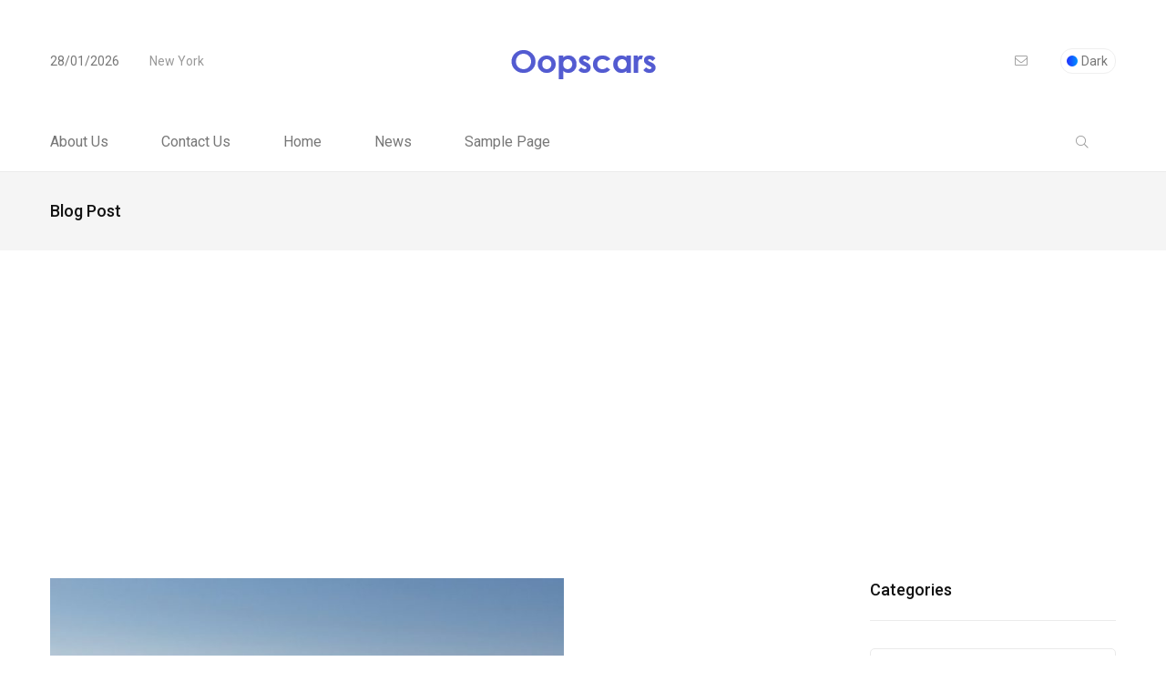

--- FILE ---
content_type: text/html; charset=UTF-8
request_url: https://www.oopscars.com/tag/2017-audi-a5-cabrio/
body_size: 10445
content:
<!doctype html>
<html lang="tr">
<head>
	<meta charset="UTF-8">
	<meta name="viewport" content="width=device-width, initial-scale=1">
	<link rel="profile" href="https://gmpg.org/xfn/11">

	<meta name='robots' content='index, follow, max-image-preview:large, max-snippet:-1, max-video-preview:-1' />

	<!-- This site is optimized with the Yoast SEO plugin v23.8 - https://yoast.com/wordpress/plugins/seo/ -->
	<title>2017 AUDI A5 cabrio arşivleri | Oopscars</title>
	<link rel="canonical" href="https://www.oopscars.com/tag/2017-audi-a5-cabrio/" />
	<meta property="og:locale" content="tr_TR" />
	<meta property="og:type" content="article" />
	<meta property="og:title" content="2017 AUDI A5 cabrio arşivleri | Oopscars" />
	<meta property="og:url" content="https://www.oopscars.com/tag/2017-audi-a5-cabrio/" />
	<meta property="og:site_name" content="Oopscars" />
	<meta name="twitter:card" content="summary_large_image" />
	<script type="application/ld+json" class="yoast-schema-graph">{"@context":"https://schema.org","@graph":[{"@type":"CollectionPage","@id":"https://www.oopscars.com/tag/2017-audi-a5-cabrio/","url":"https://www.oopscars.com/tag/2017-audi-a5-cabrio/","name":"2017 AUDI A5 cabrio arşivleri | Oopscars","isPartOf":{"@id":"https://www.oopscars.com/#website"},"primaryImageOfPage":{"@id":"https://www.oopscars.com/tag/2017-audi-a5-cabrio/#primaryimage"},"image":{"@id":"https://www.oopscars.com/tag/2017-audi-a5-cabrio/#primaryimage"},"thumbnailUrl":"https://www.oopscars.com/wp-content/uploads/2017_AUDI_A5_pic-5.jpg","breadcrumb":{"@id":"https://www.oopscars.com/tag/2017-audi-a5-cabrio/#breadcrumb"},"inLanguage":"tr"},{"@type":"ImageObject","inLanguage":"tr","@id":"https://www.oopscars.com/tag/2017-audi-a5-cabrio/#primaryimage","url":"https://www.oopscars.com/wp-content/uploads/2017_AUDI_A5_pic-5.jpg","contentUrl":"https://www.oopscars.com/wp-content/uploads/2017_AUDI_A5_pic-5.jpg","width":799,"height":567,"caption":"2017 AUDI A5"},{"@type":"BreadcrumbList","@id":"https://www.oopscars.com/tag/2017-audi-a5-cabrio/#breadcrumb","itemListElement":[{"@type":"ListItem","position":1,"name":"Ana sayfa","item":"https://www.oopscars.com/"},{"@type":"ListItem","position":2,"name":"2017 AUDI A5 cabrio"}]},{"@type":"WebSite","@id":"https://www.oopscars.com/#website","url":"https://www.oopscars.com/","name":"Arabalar Hakkında Aradığınız Herşey Oopscars","description":"All About The Cars","publisher":{"@id":"https://www.oopscars.com/#/schema/person/aeb22e37b5671d7ef6d650238445dd2a"},"potentialAction":[{"@type":"SearchAction","target":{"@type":"EntryPoint","urlTemplate":"https://www.oopscars.com/?s={search_term_string}"},"query-input":{"@type":"PropertyValueSpecification","valueRequired":true,"valueName":"search_term_string"}}],"inLanguage":"tr"},{"@type":["Person","Organization"],"@id":"https://www.oopscars.com/#/schema/person/aeb22e37b5671d7ef6d650238445dd2a","name":"admin","image":{"@type":"ImageObject","inLanguage":"tr","@id":"https://www.oopscars.com/#/schema/person/image/","url":"https://secure.gravatar.com/avatar/c5432751373ed1087abe78724e24314e4e55943a1feec4f7e356685e571fcb23?s=96&d=blank&r=g","contentUrl":"https://secure.gravatar.com/avatar/c5432751373ed1087abe78724e24314e4e55943a1feec4f7e356685e571fcb23?s=96&d=blank&r=g","caption":"admin"},"logo":{"@id":"https://www.oopscars.com/#/schema/person/image/"},"sameAs":["https://www.oopscars.com"]}]}</script>
	<!-- / Yoast SEO plugin. -->


<link rel='dns-prefetch' href='//fonts.googleapis.com' />
<link rel="alternate" type="application/rss+xml" title="Oopscars &raquo; akışı" href="https://www.oopscars.com/feed/" />
<link rel="alternate" type="application/rss+xml" title="Oopscars &raquo; yorum akışı" href="https://www.oopscars.com/comments/feed/" />
<link rel="alternate" type="application/rss+xml" title="Oopscars &raquo; 2017 AUDI A5 cabrio etiket akışı" href="https://www.oopscars.com/tag/2017-audi-a5-cabrio/feed/" />
<style id='wp-img-auto-sizes-contain-inline-css'>
img:is([sizes=auto i],[sizes^="auto," i]){contain-intrinsic-size:3000px 1500px}
/*# sourceURL=wp-img-auto-sizes-contain-inline-css */
</style>
<style id='wp-emoji-styles-inline-css'>

	img.wp-smiley, img.emoji {
		display: inline !important;
		border: none !important;
		box-shadow: none !important;
		height: 1em !important;
		width: 1em !important;
		margin: 0 0.07em !important;
		vertical-align: -0.1em !important;
		background: none !important;
		padding: 0 !important;
	}
/*# sourceURL=wp-emoji-styles-inline-css */
</style>
<style id='wp-block-library-inline-css'>
:root{--wp-block-synced-color:#7a00df;--wp-block-synced-color--rgb:122,0,223;--wp-bound-block-color:var(--wp-block-synced-color);--wp-editor-canvas-background:#ddd;--wp-admin-theme-color:#007cba;--wp-admin-theme-color--rgb:0,124,186;--wp-admin-theme-color-darker-10:#006ba1;--wp-admin-theme-color-darker-10--rgb:0,107,160.5;--wp-admin-theme-color-darker-20:#005a87;--wp-admin-theme-color-darker-20--rgb:0,90,135;--wp-admin-border-width-focus:2px}@media (min-resolution:192dpi){:root{--wp-admin-border-width-focus:1.5px}}.wp-element-button{cursor:pointer}:root .has-very-light-gray-background-color{background-color:#eee}:root .has-very-dark-gray-background-color{background-color:#313131}:root .has-very-light-gray-color{color:#eee}:root .has-very-dark-gray-color{color:#313131}:root .has-vivid-green-cyan-to-vivid-cyan-blue-gradient-background{background:linear-gradient(135deg,#00d084,#0693e3)}:root .has-purple-crush-gradient-background{background:linear-gradient(135deg,#34e2e4,#4721fb 50%,#ab1dfe)}:root .has-hazy-dawn-gradient-background{background:linear-gradient(135deg,#faaca8,#dad0ec)}:root .has-subdued-olive-gradient-background{background:linear-gradient(135deg,#fafae1,#67a671)}:root .has-atomic-cream-gradient-background{background:linear-gradient(135deg,#fdd79a,#004a59)}:root .has-nightshade-gradient-background{background:linear-gradient(135deg,#330968,#31cdcf)}:root .has-midnight-gradient-background{background:linear-gradient(135deg,#020381,#2874fc)}:root{--wp--preset--font-size--normal:16px;--wp--preset--font-size--huge:42px}.has-regular-font-size{font-size:1em}.has-larger-font-size{font-size:2.625em}.has-normal-font-size{font-size:var(--wp--preset--font-size--normal)}.has-huge-font-size{font-size:var(--wp--preset--font-size--huge)}.has-text-align-center{text-align:center}.has-text-align-left{text-align:left}.has-text-align-right{text-align:right}.has-fit-text{white-space:nowrap!important}#end-resizable-editor-section{display:none}.aligncenter{clear:both}.items-justified-left{justify-content:flex-start}.items-justified-center{justify-content:center}.items-justified-right{justify-content:flex-end}.items-justified-space-between{justify-content:space-between}.screen-reader-text{border:0;clip-path:inset(50%);height:1px;margin:-1px;overflow:hidden;padding:0;position:absolute;width:1px;word-wrap:normal!important}.screen-reader-text:focus{background-color:#ddd;clip-path:none;color:#444;display:block;font-size:1em;height:auto;left:5px;line-height:normal;padding:15px 23px 14px;text-decoration:none;top:5px;width:auto;z-index:100000}html :where(.has-border-color){border-style:solid}html :where([style*=border-top-color]){border-top-style:solid}html :where([style*=border-right-color]){border-right-style:solid}html :where([style*=border-bottom-color]){border-bottom-style:solid}html :where([style*=border-left-color]){border-left-style:solid}html :where([style*=border-width]){border-style:solid}html :where([style*=border-top-width]){border-top-style:solid}html :where([style*=border-right-width]){border-right-style:solid}html :where([style*=border-bottom-width]){border-bottom-style:solid}html :where([style*=border-left-width]){border-left-style:solid}html :where(img[class*=wp-image-]){height:auto;max-width:100%}:where(figure){margin:0 0 1em}html :where(.is-position-sticky){--wp-admin--admin-bar--position-offset:var(--wp-admin--admin-bar--height,0px)}@media screen and (max-width:600px){html :where(.is-position-sticky){--wp-admin--admin-bar--position-offset:0px}}

/*# sourceURL=wp-block-library-inline-css */
</style><style id='global-styles-inline-css'>
:root{--wp--preset--aspect-ratio--square: 1;--wp--preset--aspect-ratio--4-3: 4/3;--wp--preset--aspect-ratio--3-4: 3/4;--wp--preset--aspect-ratio--3-2: 3/2;--wp--preset--aspect-ratio--2-3: 2/3;--wp--preset--aspect-ratio--16-9: 16/9;--wp--preset--aspect-ratio--9-16: 9/16;--wp--preset--color--black: #000000;--wp--preset--color--cyan-bluish-gray: #abb8c3;--wp--preset--color--white: #ffffff;--wp--preset--color--pale-pink: #f78da7;--wp--preset--color--vivid-red: #cf2e2e;--wp--preset--color--luminous-vivid-orange: #ff6900;--wp--preset--color--luminous-vivid-amber: #fcb900;--wp--preset--color--light-green-cyan: #7bdcb5;--wp--preset--color--vivid-green-cyan: #00d084;--wp--preset--color--pale-cyan-blue: #8ed1fc;--wp--preset--color--vivid-cyan-blue: #0693e3;--wp--preset--color--vivid-purple: #9b51e0;--wp--preset--gradient--vivid-cyan-blue-to-vivid-purple: linear-gradient(135deg,rgb(6,147,227) 0%,rgb(155,81,224) 100%);--wp--preset--gradient--light-green-cyan-to-vivid-green-cyan: linear-gradient(135deg,rgb(122,220,180) 0%,rgb(0,208,130) 100%);--wp--preset--gradient--luminous-vivid-amber-to-luminous-vivid-orange: linear-gradient(135deg,rgb(252,185,0) 0%,rgb(255,105,0) 100%);--wp--preset--gradient--luminous-vivid-orange-to-vivid-red: linear-gradient(135deg,rgb(255,105,0) 0%,rgb(207,46,46) 100%);--wp--preset--gradient--very-light-gray-to-cyan-bluish-gray: linear-gradient(135deg,rgb(238,238,238) 0%,rgb(169,184,195) 100%);--wp--preset--gradient--cool-to-warm-spectrum: linear-gradient(135deg,rgb(74,234,220) 0%,rgb(151,120,209) 20%,rgb(207,42,186) 40%,rgb(238,44,130) 60%,rgb(251,105,98) 80%,rgb(254,248,76) 100%);--wp--preset--gradient--blush-light-purple: linear-gradient(135deg,rgb(255,206,236) 0%,rgb(152,150,240) 100%);--wp--preset--gradient--blush-bordeaux: linear-gradient(135deg,rgb(254,205,165) 0%,rgb(254,45,45) 50%,rgb(107,0,62) 100%);--wp--preset--gradient--luminous-dusk: linear-gradient(135deg,rgb(255,203,112) 0%,rgb(199,81,192) 50%,rgb(65,88,208) 100%);--wp--preset--gradient--pale-ocean: linear-gradient(135deg,rgb(255,245,203) 0%,rgb(182,227,212) 50%,rgb(51,167,181) 100%);--wp--preset--gradient--electric-grass: linear-gradient(135deg,rgb(202,248,128) 0%,rgb(113,206,126) 100%);--wp--preset--gradient--midnight: linear-gradient(135deg,rgb(2,3,129) 0%,rgb(40,116,252) 100%);--wp--preset--font-size--small: 13px;--wp--preset--font-size--medium: 20px;--wp--preset--font-size--large: 36px;--wp--preset--font-size--x-large: 42px;--wp--preset--spacing--20: 0.44rem;--wp--preset--spacing--30: 0.67rem;--wp--preset--spacing--40: 1rem;--wp--preset--spacing--50: 1.5rem;--wp--preset--spacing--60: 2.25rem;--wp--preset--spacing--70: 3.38rem;--wp--preset--spacing--80: 5.06rem;--wp--preset--shadow--natural: 6px 6px 9px rgba(0, 0, 0, 0.2);--wp--preset--shadow--deep: 12px 12px 50px rgba(0, 0, 0, 0.4);--wp--preset--shadow--sharp: 6px 6px 0px rgba(0, 0, 0, 0.2);--wp--preset--shadow--outlined: 6px 6px 0px -3px rgb(255, 255, 255), 6px 6px rgb(0, 0, 0);--wp--preset--shadow--crisp: 6px 6px 0px rgb(0, 0, 0);}:where(.is-layout-flex){gap: 0.5em;}:where(.is-layout-grid){gap: 0.5em;}body .is-layout-flex{display: flex;}.is-layout-flex{flex-wrap: wrap;align-items: center;}.is-layout-flex > :is(*, div){margin: 0;}body .is-layout-grid{display: grid;}.is-layout-grid > :is(*, div){margin: 0;}:where(.wp-block-columns.is-layout-flex){gap: 2em;}:where(.wp-block-columns.is-layout-grid){gap: 2em;}:where(.wp-block-post-template.is-layout-flex){gap: 1.25em;}:where(.wp-block-post-template.is-layout-grid){gap: 1.25em;}.has-black-color{color: var(--wp--preset--color--black) !important;}.has-cyan-bluish-gray-color{color: var(--wp--preset--color--cyan-bluish-gray) !important;}.has-white-color{color: var(--wp--preset--color--white) !important;}.has-pale-pink-color{color: var(--wp--preset--color--pale-pink) !important;}.has-vivid-red-color{color: var(--wp--preset--color--vivid-red) !important;}.has-luminous-vivid-orange-color{color: var(--wp--preset--color--luminous-vivid-orange) !important;}.has-luminous-vivid-amber-color{color: var(--wp--preset--color--luminous-vivid-amber) !important;}.has-light-green-cyan-color{color: var(--wp--preset--color--light-green-cyan) !important;}.has-vivid-green-cyan-color{color: var(--wp--preset--color--vivid-green-cyan) !important;}.has-pale-cyan-blue-color{color: var(--wp--preset--color--pale-cyan-blue) !important;}.has-vivid-cyan-blue-color{color: var(--wp--preset--color--vivid-cyan-blue) !important;}.has-vivid-purple-color{color: var(--wp--preset--color--vivid-purple) !important;}.has-black-background-color{background-color: var(--wp--preset--color--black) !important;}.has-cyan-bluish-gray-background-color{background-color: var(--wp--preset--color--cyan-bluish-gray) !important;}.has-white-background-color{background-color: var(--wp--preset--color--white) !important;}.has-pale-pink-background-color{background-color: var(--wp--preset--color--pale-pink) !important;}.has-vivid-red-background-color{background-color: var(--wp--preset--color--vivid-red) !important;}.has-luminous-vivid-orange-background-color{background-color: var(--wp--preset--color--luminous-vivid-orange) !important;}.has-luminous-vivid-amber-background-color{background-color: var(--wp--preset--color--luminous-vivid-amber) !important;}.has-light-green-cyan-background-color{background-color: var(--wp--preset--color--light-green-cyan) !important;}.has-vivid-green-cyan-background-color{background-color: var(--wp--preset--color--vivid-green-cyan) !important;}.has-pale-cyan-blue-background-color{background-color: var(--wp--preset--color--pale-cyan-blue) !important;}.has-vivid-cyan-blue-background-color{background-color: var(--wp--preset--color--vivid-cyan-blue) !important;}.has-vivid-purple-background-color{background-color: var(--wp--preset--color--vivid-purple) !important;}.has-black-border-color{border-color: var(--wp--preset--color--black) !important;}.has-cyan-bluish-gray-border-color{border-color: var(--wp--preset--color--cyan-bluish-gray) !important;}.has-white-border-color{border-color: var(--wp--preset--color--white) !important;}.has-pale-pink-border-color{border-color: var(--wp--preset--color--pale-pink) !important;}.has-vivid-red-border-color{border-color: var(--wp--preset--color--vivid-red) !important;}.has-luminous-vivid-orange-border-color{border-color: var(--wp--preset--color--luminous-vivid-orange) !important;}.has-luminous-vivid-amber-border-color{border-color: var(--wp--preset--color--luminous-vivid-amber) !important;}.has-light-green-cyan-border-color{border-color: var(--wp--preset--color--light-green-cyan) !important;}.has-vivid-green-cyan-border-color{border-color: var(--wp--preset--color--vivid-green-cyan) !important;}.has-pale-cyan-blue-border-color{border-color: var(--wp--preset--color--pale-cyan-blue) !important;}.has-vivid-cyan-blue-border-color{border-color: var(--wp--preset--color--vivid-cyan-blue) !important;}.has-vivid-purple-border-color{border-color: var(--wp--preset--color--vivid-purple) !important;}.has-vivid-cyan-blue-to-vivid-purple-gradient-background{background: var(--wp--preset--gradient--vivid-cyan-blue-to-vivid-purple) !important;}.has-light-green-cyan-to-vivid-green-cyan-gradient-background{background: var(--wp--preset--gradient--light-green-cyan-to-vivid-green-cyan) !important;}.has-luminous-vivid-amber-to-luminous-vivid-orange-gradient-background{background: var(--wp--preset--gradient--luminous-vivid-amber-to-luminous-vivid-orange) !important;}.has-luminous-vivid-orange-to-vivid-red-gradient-background{background: var(--wp--preset--gradient--luminous-vivid-orange-to-vivid-red) !important;}.has-very-light-gray-to-cyan-bluish-gray-gradient-background{background: var(--wp--preset--gradient--very-light-gray-to-cyan-bluish-gray) !important;}.has-cool-to-warm-spectrum-gradient-background{background: var(--wp--preset--gradient--cool-to-warm-spectrum) !important;}.has-blush-light-purple-gradient-background{background: var(--wp--preset--gradient--blush-light-purple) !important;}.has-blush-bordeaux-gradient-background{background: var(--wp--preset--gradient--blush-bordeaux) !important;}.has-luminous-dusk-gradient-background{background: var(--wp--preset--gradient--luminous-dusk) !important;}.has-pale-ocean-gradient-background{background: var(--wp--preset--gradient--pale-ocean) !important;}.has-electric-grass-gradient-background{background: var(--wp--preset--gradient--electric-grass) !important;}.has-midnight-gradient-background{background: var(--wp--preset--gradient--midnight) !important;}.has-small-font-size{font-size: var(--wp--preset--font-size--small) !important;}.has-medium-font-size{font-size: var(--wp--preset--font-size--medium) !important;}.has-large-font-size{font-size: var(--wp--preset--font-size--large) !important;}.has-x-large-font-size{font-size: var(--wp--preset--font-size--x-large) !important;}
/*# sourceURL=global-styles-inline-css */
</style>

<style id='classic-theme-styles-inline-css'>
/*! This file is auto-generated */
.wp-block-button__link{color:#fff;background-color:#32373c;border-radius:9999px;box-shadow:none;text-decoration:none;padding:calc(.667em + 2px) calc(1.333em + 2px);font-size:1.125em}.wp-block-file__button{background:#32373c;color:#fff;text-decoration:none}
/*# sourceURL=/wp-includes/css/classic-themes.min.css */
</style>
<link rel='stylesheet' id='papermag-custom-fonts-css' href='https://fonts.googleapis.com/css?family=Roboto%3A100%2C100i%2C300%2C300i%2C400%2C400i%2C500%2C500i%2C700%2C700i%2C900%2C900i&#038;subset=latin' media='all' />
<link rel='stylesheet' id='bootstrap-css' href='https://www.oopscars.com/wp-content/themes/papermag/assets/css/bootstrap.min.css?ver=6.9' media='all' />
<link rel='stylesheet' id='nice-select-css' href='https://www.oopscars.com/wp-content/themes/papermag/assets/css/nice-select.css?ver=6.9' media='all' />
<link rel='stylesheet' id='papermag-fontawesome-css' href='https://www.oopscars.com/wp-content/themes/papermag/assets/fonts/fontawesome/css/all.min.css?ver=6.9' media='all' />
<link rel='stylesheet' id='owl-carousel-css' href='https://www.oopscars.com/wp-content/themes/papermag/assets/css/owl.carousel.css?ver=6.9' media='all' />
<link rel='stylesheet' id='magnific-popup-css' href='https://www.oopscars.com/wp-content/themes/papermag/assets/css/magnific-popup.css?ver=6.9' media='all' />
<link rel='stylesheet' id='papermag-main-css' href='https://www.oopscars.com/wp-content/themes/papermag/assets/css/papermag-style.css?ver=6.9' media='all' />
<link rel='stylesheet' id='papermag-responsive-css' href='https://www.oopscars.com/wp-content/themes/papermag/assets/css/responsive.css?ver=6.9' media='all' />
<link rel='stylesheet' id='papermag-style-css' href='https://www.oopscars.com/wp-content/themes/papermag/style.css?ver=1.0' media='all' />
<link rel='stylesheet' id='papermag-theme-custom-style-css' href='https://www.oopscars.com/wp-content/themes/papermag/assets/css/custom-style.css?ver=6.9' media='all' />
<style id='papermag-theme-custom-style-inline-css'>

        .papermag-darkmode span:after,
        .subscribe-form input[type="submit"],
        .post-meta-right .post-single-meta-item i,
        .papermag-single-content .entry-content blockquote:after,
        .form-submit input[type="submit"],
        .papermag-tabs-list.nav-pills .nav-link.active:after,
        .papermag-post-tap-area .nav-pills .nav-link.active:after,
        .apsc-icons-wrapper .apsc-each-profile:hover,
        .sticky .papermag-blog-content,
        .papermag-post-pagination ul li span.current, 
        .papermag-post-pagination ul li a:hover,
        .widget.widget_search .search-form input[type="submit"]{
            background: -webkit-gradient(linear, left top, right top, from(), to());
            background: -o-linear-gradient(left,  0%,  100%);
            background: linear-gradient(90deg,  0%,  100%);
        }
        .common-style-meta .papermag-cate-name,
        .post-list-info .post-cat a,
        .post-list-content-one .post-cat a,
        .papermag-blog-item .papermag-cate-name{
            background: -webkit-gradient(linear, left top, right top, from(), to());
            background: -o-linear-gradient(left,  0%,  100%);
            background: linear-gradient(90deg,  0%,  100%);
            -webkit-background-clip: text;
            -webkit-text-fill-color: transparent;
        }
    
/*# sourceURL=papermag-theme-custom-style-inline-css */
</style>
<script src="https://www.oopscars.com/wp-includes/js/jquery/jquery.min.js?ver=3.7.1" id="jquery-core-js"></script>
<script src="https://www.oopscars.com/wp-includes/js/jquery/jquery-migrate.min.js?ver=3.4.1" id="jquery-migrate-js"></script>
<link rel="https://api.w.org/" href="https://www.oopscars.com/wp-json/" /><link rel="alternate" title="JSON" type="application/json" href="https://www.oopscars.com/wp-json/wp/v2/tags/4346" /><link rel="EditURI" type="application/rsd+xml" title="RSD" href="https://www.oopscars.com/xmlrpc.php?rsd" />
<meta name="generator" content="WordPress 6.9" />
</head>
<script async src="https://pagead2.googlesyndication.com/pagead/js/adsbygoogle.js?client=ca-pub-0675262729451289"
     crossorigin="anonymous"></script>
<body class="archive tag tag-2017-audi-a5-cabrio tag-4346 wp-theme-papermag hfeed">
<div class="papermag-site-content">

	        <div class="papermag-preloader">
            <lottie-player src="https://assets3.lottiefiles.com/packages/lf20_9345yvlv.json"  background="transparent"  speed="1.5"  loop  autoplay></lottie-player>
        </div>
    
<header class="header-area papermag-header-2">
    <div class="papermag-head-top">
        <div class="container">
            <div class="row align-items-center">
                <div class="col-lg-3 col-md-4">
                    <div class="header-two-top-left">

                                                <span class="date">28/01/2026</span>

                        
                        <span class="location">New York</span>
                    </div>
                </div>
                <div class="col-lg-6 col-md-4 text-center">
                    <div class="site-logo">
                                    <a class="site-logo" href="https://www.oopscars.com/" >
        <img src="https://www.oopscars.com/wp-content/uploads/Oopscars.com-Logo.png" alt="Oopscars">
        </a>
                        </div>
                    <div class="papermag-dark-mode-logo">
                                                
                                                <a class="papermag-logo" href="https://www.oopscars.com/">
                        <img src="https://www.oopscars.com/wp-content/uploads/Oopscars.com-Logo.png" alt="Main Logo"> 
                        </a>
                                                                    </div>   
                </div>
                <div class="col-lg-3 col-md-4 text-right d-flex align-items-center justify-content-end">
                    <div class="mailus">
                        <a href="/cdn-cgi/l/email-protection#0f">
                            <i class="fal fa-envelope"></i> 
                            <span></span>
                        </a>
                    </div>
                                            <div class="papermag-darkmode dark-button">
                            <span class="dark-mode">Dark</span>
                            <span class="light-mode">Light</span>
                        </div>   
                                     </div>
            </div>
        </div>
    </div>    
    <div class="header-main-two">
        <div class="container">
            <div class="row align-items-center justify-content-between">            
                <div class="col-lg-8">
                    <div class="primary-menu">
                        <div id="primary-menu" class="menu"><ul>
<li class="page_item page-item-995"><a href="https://www.oopscars.com/about-us/">About Us</a></li>
<li class="page_item page-item-54157"><a href="https://www.oopscars.com/contact-us/">Contact Us</a></li>
<li class="page_item page-item-22"><a href="https://www.oopscars.com/fashion/">Home</a></li>
<li class="page_item page-item-54151 current_page_parent"><a href="https://www.oopscars.com/news/">News</a></li>
<li class="page_item page-item-2"><a href="https://www.oopscars.com/sample-page/">Sample Page</a></li>
</ul></div>
                    </div>
                    <div id="papermag_mobile_menu"></div>
                </div>
                <div class="col-lg-4">
                    <div class="header-right header-right d-flex justify-content-end">
                        
                                                <div class="papermag-search-two">
                            <i class="fal fa-search"></i>
                                                    </div>  
                         
                        <div class="papermag-brodacust-item">

                            
                                                    </div>
                    </div>
                </div>
            </div>
        </div>
    </div>
    
    <div class="papermag-search-popup">
       <form method="get" action="https://www.oopscars.com/">
           <div class="form-group">
               <input type="search" name="s" id="search" value="" placeholder="Search Here" />
           </div>
       </form>
       <button class="close-search"><i class="fal fa-times"></i></button>
    </div>
    </header> <div class="papermag-breadcrumb-area">
     <div class="container">
         <div class="row">
             <div class="col-lg-6 col-6 col-md-6">
                 <h4>Blog Post</h4>
             </div>
                      </div>
     </div>
 </div>   
 	<div class="papermag-blog-main-content">
		<div class="container">
			<div class="row">
								<div class="col-lg-9">
						    
			
<article id="post-27079" class="papermag-blog-item papermag-common-hover post-27079 post type-post status-publish format-standard has-post-thumbnail hentry category-audi category-news tag-2017-audi-a5 tag-2017-audi-a5-cabrio tag-audi-a5-cabrio">
		<div class="papermag-blog-thumb">
		<img width="564" height="400" src="https://www.oopscars.com/wp-content/uploads/2017_AUDI_A5_pic-5.jpg" class="attachment-papermag_blog_940_400 size-papermag_blog_940_400 wp-post-image" alt="2017 AUDI A5" decoding="async" fetchpriority="high" srcset="https://www.oopscars.com/wp-content/uploads/2017_AUDI_A5_pic-5.jpg 799w, https://www.oopscars.com/wp-content/uploads/2017_AUDI_A5_pic-5-300x213.jpg 300w, https://www.oopscars.com/wp-content/uploads/2017_AUDI_A5_pic-5-768x545.jpg 768w" sizes="(max-width: 564px) 100vw, 564px" />				<a class="blog-authore" href="https://www.oopscars.com/author/admin/"><img alt='' src='https://secure.gravatar.com/avatar/c5432751373ed1087abe78724e24314e4e55943a1feec4f7e356685e571fcb23?s=30&#038;d=blank&#038;r=g' srcset='https://secure.gravatar.com/avatar/c5432751373ed1087abe78724e24314e4e55943a1feec4f7e356685e571fcb23?s=60&#038;d=blank&#038;r=g 2x' class='avatar avatar-30 photo' height='30' width='30' decoding='async'/> admin</a>			</div>
		
	<div class="papermag-blog-content">
    <div class="post-meta-info d-flex">
        <div class="post-cat">
                    <a class="papermag-cate-name" href="https://www.oopscars.com/category/audi/">
        <span>Audi</span> 
        </a>
            <a class="papermag-cate-name" href="https://www.oopscars.com/category/news/">
        <span>NEWS</span> 
        </a>
            </div>
        <div class="post-cmt">
            <i class="fal fa-comments"></i> 0        </div>         
            </div>
    <h1 class="hover-title exo-main-post-title"><a href="https://www.oopscars.com/2017-audi-a5-cabrio/">2017 AUDI A5 Cabrio</a></h1>
    <div class="blog-excerpt">
        <p>&nbsp; 2017 AUDI A5 Cabrio &nbsp; &nbsp;</p>
    </div>	
    <a class="papermag-btn" href="https://www.oopscars.com/2017-audi-a5-cabrio/">Devamını Oku</a>
</div></article><!-- #post-27079 -->

			<div class="papermag-post-pagination">
                            </div>

		    					</div>
					<div class="col-lg-3">
	<aside id="secondary" class="widget-area">
		<section id="categories-4" class="widget widget_categories"><h4 class="widget-title">Categories</h4><form action="https://www.oopscars.com" method="get"><label class="screen-reader-text" for="cat">Categories</label><select  name='cat' id='cat' class='postform'>
	<option value='-1'>Kategori seçin</option>
	<option class="level-0" value="701">Acura</option>
	<option class="level-0" value="23">Alfa Romeo</option>
	<option class="level-0" value="958">Arrinera</option>
	<option class="level-0" value="389">Aston Martin</option>
	<option class="level-0" value="3276">Ats</option>
	<option class="level-0" value="24">Audi</option>
	<option class="level-0" value="416">Bentley</option>
	<option class="level-0" value="25">BMW</option>
	<option class="level-0" value="26">Bugatti</option>
	<option class="level-0" value="489">Buick</option>
	<option class="level-0" value="10992">Business</option>
	<option class="level-0" value="269">Cadillac</option>
	<option class="level-0" value="1719">Caterham</option>
	<option class="level-0" value="27">Chevrolet</option>
	<option class="level-0" value="270">Chrysler</option>
	<option class="level-0" value="28">Citroen</option>
	<option class="level-0" value="928">COMMERCIAL VEHICLES</option>
	<option class="level-0" value="29">Dacia</option>
	<option class="level-0" value="30">Daihatsu</option>
	<option class="level-0" value="2985">Datsun</option>
	<option class="level-0" value="663">DC DESIGN</option>
	<option class="level-0" value="31">Dodge</option>
	<option class="level-0" value="3373">Donkervoort</option>
	<option class="level-0" value="944">ELECTRIC CAR</option>
	<option class="level-0" value="2120">Equus</option>
	<option class="level-0" value="10993">Fashion</option>
	<option class="level-0" value="32">Ferrari</option>
	<option class="level-0" value="33">Fiat</option>
	<option class="level-0" value="1452">Fm Auto</option>
	<option class="level-0" value="34">Ford</option>
	<option class="level-0" value="2455">Gac</option>
	<option class="level-0" value="3034">Gelly</option>
	<option class="level-0" value="4666">Genesis</option>
	<option class="level-0" value="814">Gmc</option>
	<option class="level-0" value="3459">Gta</option>
	<option class="level-0" value="1405">Hennessey</option>
	<option class="level-0" value="1489">Holden</option>
	<option class="level-0" value="35">Honda</option>
	<option class="level-0" value="21">HOT HATCH</option>
	<option class="level-0" value="1248">Hsw</option>
	<option class="level-0" value="1354">Hummer</option>
	<option class="level-0" value="86">Hyundai</option>
	<option class="level-0" value="1589">Icona</option>
	<option class="level-0" value="108">Infiniti</option>
	<option class="level-0" value="1017">Isuzu</option>
	<option class="level-0" value="2402">Iveco</option>
	<option class="level-0" value="36">Jaguar</option>
	<option class="level-0" value="869">Jeep</option>
	<option class="level-0" value="189">Kia</option>
	<option class="level-0" value="800">Konigsegg</option>
	<option class="level-0" value="2946">Ktm</option>
	<option class="level-0" value="1446">Lada</option>
	<option class="level-0" value="188">Lamborghini</option>
	<option class="level-0" value="523">Lancia</option>
	<option class="level-0" value="37">Land Rover</option>
	<option class="level-0" value="465">Lexus</option>
	<option class="level-0" value="10994">Lifestyle</option>
	<option class="level-0" value="1988">Lincoln</option>
	<option class="level-0" value="252">Lotus</option>
	<option class="level-0" value="132">Maserati</option>
	<option class="level-0" value="38">Mazda</option>
	<option class="level-0" value="195">McLaren</option>
	<option class="level-0" value="39">Mercedes</option>
	<option class="level-0" value="1593">Mg</option>
	<option class="level-0" value="40">Mini</option>
	<option class="level-0" value="404">Mitsubishi</option>
	<option class="level-0" value="5015">Morgan</option>
	<option class="level-0" value="19">MPV</option>
	<option class="level-0" value="3478">Nanoflowcell</option>
	<option class="level-0" value="1">NEWS</option>
	<option class="level-0" value="41">Nissan</option>
	<option class="level-0" value="42">Opel</option>
	<option class="level-0" value="315">Peugeot</option>
	<option class="level-0" value="507">PICK-UP</option>
	<option class="level-0" value="5002">Polestar</option>
	<option class="level-0" value="43">Porsche</option>
	<option class="level-0" value="1508">Qoros</option>
	<option class="level-0" value="1183">Range Rover</option>
	<option class="level-0" value="44">Renault</option>
	<option class="level-0" value="1108">Rolls Royce</option>
	<option class="level-0" value="1340">Saab</option>
	<option class="level-0" value="1533">Scion</option>
	<option class="level-0" value="333">Seat</option>
	<option class="level-0" value="45">Skoda</option>
	<option class="level-0" value="1129">Smart</option>
	<option class="level-0" value="10995">Sports</option>
	<option class="level-0" value="1522">Spyker</option>
	<option class="level-0" value="543">SsangYong</option>
	<option class="level-0" value="46">Subaru</option>
	<option class="level-0" value="18">SUPER CARS</option>
	<option class="level-0" value="20">SUV</option>
	<option class="level-0" value="47">Suzuki</option>
	<option class="level-0" value="811">Tata</option>
	<option class="level-0" value="10996">Tech</option>
	<option class="level-0" value="3790">Tesla</option>
	<option class="level-0" value="147">Toyota</option>
	<option class="level-0" value="10997">Travel</option>
	<option class="level-0" value="2440">Trident</option>
	<option class="level-0" value="22">TUNING &amp; MODIFICATION</option>
	<option class="level-0" value="1264">Vauxhall</option>
	<option class="level-0" value="10998">video</option>
	<option class="level-0" value="49">Volkswagen</option>
	<option class="level-0" value="48">Volvo</option>
	<option class="level-0" value="1246">Wiesmann</option>
	<option class="level-0" value="10999">World</option>
	<option class="level-0" value="2997">Zenos</option>
</select>
</form><script data-cfasync="false" src="/cdn-cgi/scripts/5c5dd728/cloudflare-static/email-decode.min.js"></script><script>
( ( dropdownId ) => {
	const dropdown = document.getElementById( dropdownId );
	function onSelectChange() {
		setTimeout( () => {
			if ( 'escape' === dropdown.dataset.lastkey ) {
				return;
			}
			if ( dropdown.value && parseInt( dropdown.value ) > 0 && dropdown instanceof HTMLSelectElement ) {
				dropdown.parentElement.submit();
			}
		}, 250 );
	}
	function onKeyUp( event ) {
		if ( 'Escape' === event.key ) {
			dropdown.dataset.lastkey = 'escape';
		} else {
			delete dropdown.dataset.lastkey;
		}
	}
	function onClick() {
		delete dropdown.dataset.lastkey;
	}
	dropdown.addEventListener( 'keyup', onKeyUp );
	dropdown.addEventListener( 'click', onClick );
	dropdown.addEventListener( 'change', onSelectChange );
})( "cat" );

//# sourceURL=WP_Widget_Categories%3A%3Awidget
</script>
</section><section id="media_image-1" class="widget widget_media_image"><a href="#"><img width="600" height="366" src="https://www.oopscars.com/wp-content/uploads/2012_bmw_m5_8.jpg" class="image wp-image-1159  attachment-full size-full" alt="" style="max-width: 100%; height: auto;" decoding="async" loading="lazy" srcset="https://www.oopscars.com/wp-content/uploads/2012_bmw_m5_8.jpg 600w, https://www.oopscars.com/wp-content/uploads/2012_bmw_m5_8-300x183.jpg 300w" sizes="auto, (max-width: 600px) 100vw, 600px" /></a></section>	</aside><!-- #secondary -->
</div>

							</div>
		</div>
	</div>

<footer class="papermag-footer footer-1">
        <div class="footer-top">
        [hfe_template id='569']    </div>
        <div class="footer-bottom">
        <div class="container">
            <div class="row align-items-center">
                <div class="col-lg-6">
                    <div class="footer-btm-left">
                        <h1>PaperMag</h1>
                        <p>Newspaper &amp; Magazine Design</p>
                    </div>
                </div>
                <div class="col-lg-6 text-right">
                                        <div class="footer-nav">
                        <ul>
                                                        <li><a href="#">Terms &amp; Conditions</a></li>
                                                        <li><a href="#">Insights</a></li>
                                                        <li><a href="http://@">Faq</a></li>
                                                    </ul>
                    </div>
                                        <div class="copyright">
                                                <p>&copy;2022, papermag - Modern Magazine WordPress Theme.</p>
                                                </div>
                </div>
            </div>
        </div>
    </div>
</footer></div><!-- #page -->

<script type="speculationrules">
{"prefetch":[{"source":"document","where":{"and":[{"href_matches":"/*"},{"not":{"href_matches":["/wp-*.php","/wp-admin/*","/wp-content/uploads/*","/wp-content/*","/wp-content/plugins/*","/wp-content/themes/papermag/*","/*\\?(.+)"]}},{"not":{"selector_matches":"a[rel~=\"nofollow\"]"}},{"not":{"selector_matches":".no-prefetch, .no-prefetch a"}}]},"eagerness":"conservative"}]}
</script>
<script src="https://www.oopscars.com/wp-content/themes/papermag/assets/js/bootstrap.min.js?ver=5.0.2" id="bootstrap-js"></script>
<script src="https://www.oopscars.com/wp-content/themes/papermag/assets/js/owl.carousel.min.js?ver=5.0.2" id="owl-carousel-js"></script>
<script src="https://www.oopscars.com/wp-content/themes/papermag/assets/js/jquery.magnific-popup.min.js?ver=1.0" id="magnific-popup-js"></script>
<script src="https://www.oopscars.com/wp-content/themes/papermag/assets/js/lottie-player.js" id="lottie-player-js"></script>
<script src="https://www.oopscars.com/wp-content/themes/papermag/assets/js/jquery.slicknav.js" id="slicknav-js"></script>
<script src="https://www.oopscars.com/wp-content/themes/papermag/assets/js/jquery.nice-select.min.js" id="nice-select-js"></script>
<script src="https://www.oopscars.com/wp-content/themes/papermag/assets/js/papermag-scripts.js?ver=1.0" id="papermag-scripts-js"></script>
<script id="wp-emoji-settings" type="application/json">
{"baseUrl":"https://s.w.org/images/core/emoji/17.0.2/72x72/","ext":".png","svgUrl":"https://s.w.org/images/core/emoji/17.0.2/svg/","svgExt":".svg","source":{"concatemoji":"https://www.oopscars.com/wp-includes/js/wp-emoji-release.min.js?ver=6.9"}}
</script>
<script type="module">
/*! This file is auto-generated */
const a=JSON.parse(document.getElementById("wp-emoji-settings").textContent),o=(window._wpemojiSettings=a,"wpEmojiSettingsSupports"),s=["flag","emoji"];function i(e){try{var t={supportTests:e,timestamp:(new Date).valueOf()};sessionStorage.setItem(o,JSON.stringify(t))}catch(e){}}function c(e,t,n){e.clearRect(0,0,e.canvas.width,e.canvas.height),e.fillText(t,0,0);t=new Uint32Array(e.getImageData(0,0,e.canvas.width,e.canvas.height).data);e.clearRect(0,0,e.canvas.width,e.canvas.height),e.fillText(n,0,0);const a=new Uint32Array(e.getImageData(0,0,e.canvas.width,e.canvas.height).data);return t.every((e,t)=>e===a[t])}function p(e,t){e.clearRect(0,0,e.canvas.width,e.canvas.height),e.fillText(t,0,0);var n=e.getImageData(16,16,1,1);for(let e=0;e<n.data.length;e++)if(0!==n.data[e])return!1;return!0}function u(e,t,n,a){switch(t){case"flag":return n(e,"\ud83c\udff3\ufe0f\u200d\u26a7\ufe0f","\ud83c\udff3\ufe0f\u200b\u26a7\ufe0f")?!1:!n(e,"\ud83c\udde8\ud83c\uddf6","\ud83c\udde8\u200b\ud83c\uddf6")&&!n(e,"\ud83c\udff4\udb40\udc67\udb40\udc62\udb40\udc65\udb40\udc6e\udb40\udc67\udb40\udc7f","\ud83c\udff4\u200b\udb40\udc67\u200b\udb40\udc62\u200b\udb40\udc65\u200b\udb40\udc6e\u200b\udb40\udc67\u200b\udb40\udc7f");case"emoji":return!a(e,"\ud83e\u1fac8")}return!1}function f(e,t,n,a){let r;const o=(r="undefined"!=typeof WorkerGlobalScope&&self instanceof WorkerGlobalScope?new OffscreenCanvas(300,150):document.createElement("canvas")).getContext("2d",{willReadFrequently:!0}),s=(o.textBaseline="top",o.font="600 32px Arial",{});return e.forEach(e=>{s[e]=t(o,e,n,a)}),s}function r(e){var t=document.createElement("script");t.src=e,t.defer=!0,document.head.appendChild(t)}a.supports={everything:!0,everythingExceptFlag:!0},new Promise(t=>{let n=function(){try{var e=JSON.parse(sessionStorage.getItem(o));if("object"==typeof e&&"number"==typeof e.timestamp&&(new Date).valueOf()<e.timestamp+604800&&"object"==typeof e.supportTests)return e.supportTests}catch(e){}return null}();if(!n){if("undefined"!=typeof Worker&&"undefined"!=typeof OffscreenCanvas&&"undefined"!=typeof URL&&URL.createObjectURL&&"undefined"!=typeof Blob)try{var e="postMessage("+f.toString()+"("+[JSON.stringify(s),u.toString(),c.toString(),p.toString()].join(",")+"));",a=new Blob([e],{type:"text/javascript"});const r=new Worker(URL.createObjectURL(a),{name:"wpTestEmojiSupports"});return void(r.onmessage=e=>{i(n=e.data),r.terminate(),t(n)})}catch(e){}i(n=f(s,u,c,p))}t(n)}).then(e=>{for(const n in e)a.supports[n]=e[n],a.supports.everything=a.supports.everything&&a.supports[n],"flag"!==n&&(a.supports.everythingExceptFlag=a.supports.everythingExceptFlag&&a.supports[n]);var t;a.supports.everythingExceptFlag=a.supports.everythingExceptFlag&&!a.supports.flag,a.supports.everything||((t=a.source||{}).concatemoji?r(t.concatemoji):t.wpemoji&&t.twemoji&&(r(t.twemoji),r(t.wpemoji)))});
//# sourceURL=https://www.oopscars.com/wp-includes/js/wp-emoji-loader.min.js
</script>

<script defer src="https://static.cloudflareinsights.com/beacon.min.js/vcd15cbe7772f49c399c6a5babf22c1241717689176015" integrity="sha512-ZpsOmlRQV6y907TI0dKBHq9Md29nnaEIPlkf84rnaERnq6zvWvPUqr2ft8M1aS28oN72PdrCzSjY4U6VaAw1EQ==" data-cf-beacon='{"version":"2024.11.0","token":"2a4771cc45d443e0bc87b3b3e89aae88","r":1,"server_timing":{"name":{"cfCacheStatus":true,"cfEdge":true,"cfExtPri":true,"cfL4":true,"cfOrigin":true,"cfSpeedBrain":true},"location_startswith":null}}' crossorigin="anonymous"></script>
</body>
</html>


--- FILE ---
content_type: text/html; charset=utf-8
request_url: https://www.google.com/recaptcha/api2/aframe
body_size: 251
content:
<!DOCTYPE HTML><html><head><meta http-equiv="content-type" content="text/html; charset=UTF-8"></head><body><script nonce="ZzxTPBNO6-uqYuES79xw2g">/** Anti-fraud and anti-abuse applications only. See google.com/recaptcha */ try{var clients={'sodar':'https://pagead2.googlesyndication.com/pagead/sodar?'};window.addEventListener("message",function(a){try{if(a.source===window.parent){var b=JSON.parse(a.data);var c=clients[b['id']];if(c){var d=document.createElement('img');d.src=c+b['params']+'&rc='+(localStorage.getItem("rc::a")?sessionStorage.getItem("rc::b"):"");window.document.body.appendChild(d);sessionStorage.setItem("rc::e",parseInt(sessionStorage.getItem("rc::e")||0)+1);localStorage.setItem("rc::h",'1769561792712');}}}catch(b){}});window.parent.postMessage("_grecaptcha_ready", "*");}catch(b){}</script></body></html>

--- FILE ---
content_type: text/javascript
request_url: https://www.oopscars.com/wp-content/themes/papermag/assets/js/papermag-scripts.js?ver=1.0
body_size: 1524
content:

(function ($) {
    "use strict";


    /**
    * Mobile Menu
   */
    $('.primary-menu').slicknav({
        label: '',
        duration: 1000,
        easingOpen: "easeOutBounce", //available with jQuery UI
        prependTo:'#papermag_mobile_menu',
        closeOnClick: true,
        easingClose:"swing", 
        easingOpen:"swing", 
        openedSymbol: "-",
        closedSymbol: "+"   
    });

    $('select').niceSelect();

    /**
     * Sticky Header
     */
    $(window).on('scroll', function(event) {
		var scroll = $(window).scrollTop();
		if (scroll < 110) {
			$('.header-sticky-active').removeClass('papermag-sticky');
		} else {
			$('.header-sticky-active').addClass('papermag-sticky');
		}
	});


    // Panel Widget
    var panelIcon = $('.sidemenu'),
    panelClose = $('.panel-close'),
    panelWrap = $('.offcanvas-panel');
    panelIcon.on('click', function (e) {
        panelWrap.toggleClass('panel-on');
        e.preventDefault();
    });
    panelClose.on('click', function (e) {
        panelWrap.removeClass('panel-on');
        e.preventDefault();
    });
    /**
     * trending post carousel
     * @param {*} $scope 
     * @param {*} $ 
     */
    function papermagTrendingActive( $scope, $ ){
        var $_this = $scope.find('.papermag-post-carousel');
        var $currentID = '#'+$_this.attr('id'),
            $slitems = $_this.data('slitems'),
            $navs = $_this.data('navs'),
            $loop = $_this.data('loop'),
            $dots = $_this.data('dots'),
            $center = $_this.data('center'),
            $autoplay = $_this.data('autoplay'),
            $slmargin = $_this.data('slmargin'),
            $autoplaytimeout = $_this.data('autoplaytimeout'),
            $smartspeed = $_this.data('smartspeed'),
            $animatein = $_this.data('animatein');
            
            
        var flSlideActive = $( $currentID );
        flSlideActive.owlCarousel({           
            loop: $loop,
            nav: $navs,
            dots: $dots,
            center:$center,
            margin:$slmargin,
            autoplay: $autoplay,
            autoplayTimeout: $autoplaytimeout,
            smartSpeed: $smartspeed,
            animateIn: $animatein,
            animateOut: 'fadeOut',
            navText:["<i class='fal fa-long-arrow-left'></i>", "<i class='fal fa-long-arrow-right'></i>"],
            responsive:{
                0:{
                    items:1,
                    nav: false,
                },
                600:{
                    items:3,
                    nav: false,
                },
                1000:{
                    items: $slitems,
                }
            }
        });
    }
    /**
     * Post Gallery
     */
     $('.papermag-blog-gallery').owlCarousel({
        items:1,
        loop:true,
        dots:false,
        autoplay:true,
        nav:true,
        smartSpeed:1500,
        navText:["<i class='fal fa-long-arrow-left'></i>", "<i class='fal fa-long-arrow-right'></i>"],
    });

    //====== 07. Magnific Popup
	$('.papermag-popup-video').magnificPopup({
		type: 'iframe'
		// other options
	});


    /**
     * Preloader
     */
    $(window).on('load', function() {
        $(".papermag-preloader").fadeOut(1000);
    });

    //Create the cookie object
    var cookieStorage = {
        setCookie: function setCookie(key, value, time, path) {
            var expires = new Date();
            expires.setTime(expires.getTime() + time);
            var pathValue = '';
            if (typeof path !== 'undefined') {
                pathValue = 'path=' + path + ';';
            }
            document.cookie = key + '=' + value + ';' + pathValue + 'expires=' + expires.toUTCString();
        },
        getCookie: function getCookie(key) {
            var keyValue = document.cookie.match('(^|;) ?' + key + '=([^;]*)(;|$)');
            return keyValue ? keyValue[2] : null;
        },
        removeCookie: function removeCookie(key) {
            document.cookie = key + '=; Max-Age=0; path=/';
        }
    };

    //Click on dark mode icon. Add dark mode classes and wrappers. Store user preference through sessions
    $('.dark-button').click(function() {
        //Show either moon or sun
        $('.dark-button').toggleClass('active');
        //If dark mode is selected
        if ($('.dark-button').hasClass('active')) {
            //Add dark mode class to the body
            $('body').addClass('papermag-dark-mode');
            cookieStorage.setCookie('yonkovNightMode', 'true', 2628000000, '/');
        } else {
            $('body').removeClass('papermag-dark-mode');
            setTimeout(function() {
                cookieStorage.removeCookie('yonkovNightMode');
            }, 100);
        }
    })

    //Check Storage. Display user preference 
    if (cookieStorage.getCookie('yonkovNightMode')) {
        $('body').addClass('papermag-dark-mode');
        $('.dark-button').addClass('active');
    }

    /**
     * Search Header
     */
     if ($('.papermag-search-two').length) {
        $('.papermag-search-two').on('click', function() {
            $('body').addClass('search-active');
        });
        $('.close-search').on('click', function() {
            $('body').removeClass('search-active');
        });
    }

    /**
     * Post Sports Slider
     */
 function pmgPostSportsSlide( $scope, $ ){
    $('.papermag-sport-slider').owlCarousel({
        items:1,
        loop:true,
        dots:false,
        autoplay:true,
        nav:false,
        smartSpeed:1000,
        autoplayTimeout:5000,
        navText:["<i class='fal fa-long-arrow-left'></i>", "<i class='fal fa-long-arrow-right'></i>"],
    });
}
/**
 * Sports Score Slider
 */
 function pmgScoreDisplay( $scope, $ ){
    $('.pmg-sport-score-wraper').owlCarousel({
        stagePadding: 150,
        loop:true,
        margin:30,
        nav:false,
        autoplay:true,
        autoplayTimeout:6000,
        smartSpeed:1000,
        responsive:{
            0:{
                items:1,
                stagePadding: 0,
            },
            600:{
                items:2,
                stagePadding: 0,
            },
            1000:{
                items:3,
                stagePadding: 100,
            },
            1200:{
                items:3
            },
            1500:{
                items:4
            }
        }
    })
}
/**
 * Sports Score Slider
 */
 function postRecentAdd( $scope, $ ){
    $('.papermag-post-recent-add').owlCarousel({
        loop:true,
        margin:30,
        nav:false,
        autoplay:true,
        autoplayTimeout:6000,
        smartSpeed:1000,
        responsive:{
            0:{
                items:1,
            },
            600:{
                items:2,
            },
            1000:{
                items: 4,
            }
        }
    })
}

$(window).on('elementor/frontend/init', function () {
    elementorFrontend.hooks.addAction('frontend/element_ready/papermagpostgridslide.default', papermagTrendingActive);
    elementorFrontend.hooks.addAction('frontend/element_ready/papermag_sports_score.default', pmgScoreDisplay);
    elementorFrontend.hooks.addAction('frontend/element_ready/pmgSports_slider.default', pmgPostSportsSlide);
    elementorFrontend.hooks.addAction('frontend/element_ready/recent_add_post_carousel.default', postRecentAdd);
});

})(jQuery);